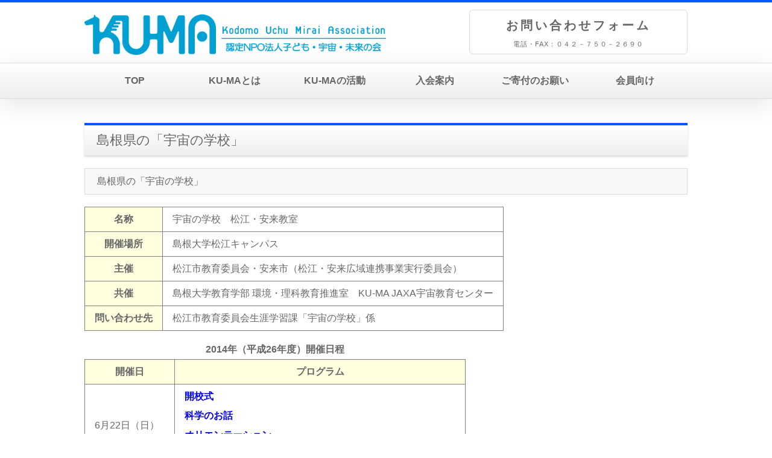

--- FILE ---
content_type: text/html; charset=UTF-8
request_url: https://www.ku-ma.or.jp/spaceschool/shimane/2014/shimane.html
body_size: 8349
content:
<!DOCTYPE html>

<html lang="ja">

<head>

<meta charset="UTF-8">

<meta http-equiv="X-UA-Compatible" content="IE=edge">

<title>KU-MA 認定NPO法人子ども・宇宙・未来の会｜島根県の「宇宙の学校」</title>

<meta name="viewport" content="width=device-width, initial-scale=1">

<meta name="description" content="">

<meta name="keywords" content="NPO,ＮＰＯ,子ども,宇宙,未来,KU-MA,的川,的川泰宣,宇宙,教育,宇宙教育,神奈川,相模原,くーま,クーマ,">

<link rel="stylesheet" href="../../../css/style.css">
<link rel="shortcut icon" href="../../../img/faviconss.ico">
<script type="text/javascript" src="../../../js/openclose.js"></script>
<!--[if lt IE 9]>
<script src="https://oss.maxcdn.com/html5shiv/3.7.2/html5shiv.min.js"></script>
<script src="https://oss.maxcdn.com/respond/1.4.2/respond.min.js"></script>
<![endif]-->
</head>

<body>

<header>

<div class="inner">

<h1 id="logo"><a href="https://www.ku-ma.or.jp/index.html"><img src="https://www.ku-ma.or.jp/menu/logo05.png" alt="KU-MA 認定NPO法人子ども・宇宙・未来の会" ></a></h1>


<!--
<h1 id="twitter">

<img src="https://www.ku-ma.or.jp/images/twi.png" >

</h1>

-->

<div id="contact">
<p class="tel"><a href="https://www.ku-ma.or.jp/form/contact/form.php">お問い合わせフォーム</a><span>電話・FAX：０４２－７５０－２６９０ </span></p>

</div>

</div>
</header>

<!-- 左サイドメニュー 各ページへのリンクは絶対パスで指定　-->

<!--PC用（801px以上端末）メニュー-->
<nav id="menubar">
<ul class="inner">
<li><a href="https://www.ku-ma.or.jp/index.html">TOP</a></li>
<li><a href="https://www.ku-ma.or.jp/about/about.html">KU-MAとは</a></li>
<li><a href="https://www.ku-ma.or.jp/activities.html">KU-MAの活動</a></li>
<li><a href="https://www.ku-ma.or.jp/nyukai/nyukai.html">入会案内</a></li>
<li><a href="https://www.ku-ma.or.jp/about/donation.html">ご寄付のお願い</a></li>
<li><a href="https://www.ku-ma.or.jp/member/member.html">会員向け</a></li>

</ul>
</nav>
<!--小さな端末用（800px以下端末）メニュー-->
<nav id="menubar-s">
<ul>
<li><a href="https://www.ku-ma.or.jp/index.html">TOP</a></li>
<li><a href="https://www.ku-ma.or.jp/about/about.html">KU-MAとは</a></li>
<li><a href="https://www.ku-ma.or.jp/activities.html">KU-MAの活動</a></li>
<li><a href="https://www.ku-ma.or.jp/nyukai/nyukai.html">入会案内</a></li>
<li><a href="https://www.ku-ma.or.jp/about/donation.html">ご寄付のお願い</a></li>
<li><a href="https://www.ku-ma.or.jp/member/member.html">会員向け</a></li>
<li><a href="https://www.ku-ma.or.jp/form/contact/form.php">お問い合わせ</a></li>

</ul>
</nav>
<!--メインイメージ-->

<div class="contents">
<div class="inner">

<h2>島根県の「宇宙の学校」</h2>


<a name="matsue">
<h3>島根県の「宇宙の学校」</h3>
</a>

<table class="color01">

<tr><th>名称</th><td>宇宙の学校　松江・安来教室</td></tr>
<tr><th>開催場所</th><td>島根大学松江キャンパス</td></tr>
<tr><th>主催</th><td>松江市教育委員会・安来市（松江・安来広域連携事業実行委員会）</td></tr>
<tr><th>共催</th>
<td>島根大学教育学部 環境・理科教育推進室　KU-MA JAXA宇宙教育センター</td></tr>
<tr><th>問い合わせ先</th><td>
松江市教育委員会生涯学習課「宇宙の学校」係</td></tr>

</table>

<table class="color01">
<caption>2014年（平成26年度）開催日程</caption>
<tr><th>開催日</th><th>プログラム</th></tr>
<tr><td>6月22日（日）</td><td><a href="matsue140622.html">開校式<br>科学のお話<br>オリエンテーション<br>
大気の力を感じよう</a></td></tr>
<tr><td>8月24日（日）</td><td>飛ぶ科学（鳥取大学工学部三浦研究室協力）</td></tr>
<tr><td>10月19日（日）</td><td>大学構内“月‐地球散歩”<br>
月のグループシミュレーションゲーム（SELENEミッション）</td></tr>
<tr><td>12月14日（日）</td><td>宇宙の色の色々実験<br>ISSミッション<br>閉校式</td></tr>

</table>



<h3>過去のレポート</h3>

<p>

<a href="../2011/shimane.html">2011年（平成23年度）の開催レポート</a><br>

<a href="../2012/shimane.html">2012年（平成24年度）の開催レポート</a><br>

<a href="../2013/shimane.html">2013年（平成25年度）の開催レポート</a>

</p>

<div class="midashir02"><a href="../../spaceschoolindex.html#ssmap">開催一覧に戻る</a></div>

</div>
<!--/inner-->
</div>
<!--/contents-->

<div class="contents">
<div class="inner">

<section>

<p id="pagetop" class="inner"><a href="#">↑</a></p>

<footer>

<div id="footermenu" class="inner">
<ul>

</ul>

<ul>
<li><a href="https://www.ku-ma.or.jp/index.html">TOP</a></li>
<li><a href="https://www.ku-ma.or.jp/index.html#info">お知らせ</a></li>
<li><a href="https://www.ku-ma.or.jp/index.html#hottopics">HotTopics</a></li>

</ul>

<ul>

<li><a href="https://www.ku-ma.or.jp/about/about.html">KU-MAとは</a></li>
<li><a href="https://www.ku-ma.or.jp/about/organization.html">組織情報</a></li>
<li><a href="https://www.ku-ma.or.jp/about/membertop.html">正会員紹介</a></li>
<li><a href="https://www.ku-ma.or.jp/about/supmembertop.html">賛助会員紹介</a></li>
<li><a href="https://www.ku-ma.or.jp/about/support.html">支援者・団体紹介</a></li>
<li><a href="https://www.ku-ma.or.jp/nyukai/nyukai.html">入会案内</a></li>
<li><a href="https://www.ku-ma.or.jp/nyukai/nyukai.html#join">入会申込み</a></li>
<li><a href="https://www.ku-ma.or.jp/about/donation.html">ご寄付のお願い</a></li>
<li><a href="https://www.ku-ma.or.jp/about/privacypolicy.html">プライバシーポリシー</a></li>
<li><a href="https://www.ku-ma.or.jp/about/trademark.html">登録商標について</a></li>
<li><a href="https://www.ku-ma.or.jp/about/tradelaw.html">特定商取引法に基づく表記</a></li>

</ul>

<ul>
<li><a href="https://www.ku-ma.or.jp/activities.html">KU-MAの活動</a></li>
<li><a href="https://www.ku-ma.or.jp/spaceschool/spaceschoolindex.html">「宇宙の学校®」</a></li>
<li><a href="https://www.ku-ma.or.jp/csr/csr.html">企業CSR支援</a></li>
<li><a href="https://www.ku-ma.or.jp/event/event.html">イベント・講師派遣</a></li>
<li><a href="https://www.ku-ma.or.jp/event/onlinekouza.html">オンライン講座</a></li>
<li><a href="https://www.ku-ma.or.jp/spaceschool/otona/otona.html">おとなの「宇宙の学校」</a></li>
<li><a href="https://www.ku-ma.or.jp/spaceschool/seminar/seminar.html">宇宙教育指導者セミナー</a></li>
</ul>

<ul>
<li><a href="https://www.ku-ma.or.jp/kyozai/kyozai.html">教材</a></li>
<li><a href="https://www.ku-ma.or.jp/kyozai/sstext/sstext.html">「宇宙の学校」テキスト</a></li>
<li><a href="https://www.ku-ma.or.jp/kyozai/campaign/campaign.html">観察キャンペーン</a></li>
<li><a href="https://www.ku-ma.or.jp/spaceschool/kids.html">おうちで宇宙教育</a></li>
<li><a href="https://www.ku-ma.or.jp/kaihou/kaihou.html">会報KU-MAニュース</a></li>
<li><a href="https://www.ku-ma.or.jp/ym/ym.html">YMコラム</a></li>
<!--<li><a href="https://www.ku-ma.or.jp/about/aa.html">KU-MAおすすめ書籍</a></li>-->
</ul>



<ul>
<li><a href="https://www.ku-ma.or.jp/member/member.html">会員向け</a></li>
<li><a href="https://www.ku-ma.or.jp/member/ma/ma.html">KU-MAの間</a></li>
</ul>

</div>
<div id="copyright">
<small>Copyright&copy; <a href="../../../index.html">KU-MA</a> All Rights Reserved.</small><br>
<small><a href="../../../about/privacypolicy.html">プライバシーポリシー</a></small>
<span class="pr"><a href="http://template-party.com/" target="_blank">《Web Design:Template-Party》</a></span>
</div>

</footer>

<!--スマホ用更新情報　800px以下-->
<script type="text/javascript">
if (OCwindowWidth() <= 800) {
	open_close("newinfo_hdr", "newinfo");
}
</script>

<!--メニューの３本バー-->
<div id="menubar_hdr" class="close"><span></span><span></span><span></span></div>
<!--メニューの開閉処理条件設定　800px以下-->
<script type="text/javascript">
if (OCwindowWidth() <= 800) {
	open_close("menubar_hdr", "menubar-s");
}
</script>
</body>
</html>